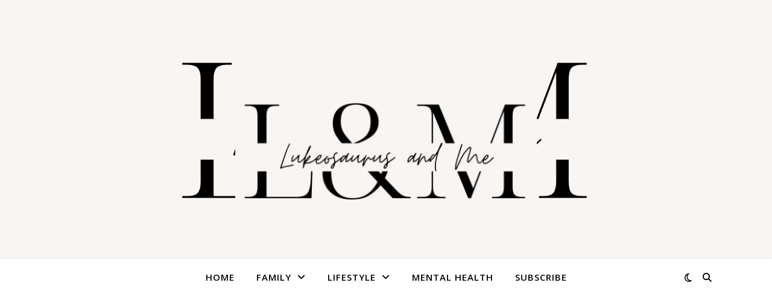

--- FILE ---
content_type: text/html; charset=utf-8
request_url: https://www.google.com/recaptcha/api2/aframe
body_size: 268
content:
<!DOCTYPE HTML><html><head><meta http-equiv="content-type" content="text/html; charset=UTF-8"></head><body><script nonce="NiW4naG3ZFc2qZCPQAo87w">/** Anti-fraud and anti-abuse applications only. See google.com/recaptcha */ try{var clients={'sodar':'https://pagead2.googlesyndication.com/pagead/sodar?'};window.addEventListener("message",function(a){try{if(a.source===window.parent){var b=JSON.parse(a.data);var c=clients[b['id']];if(c){var d=document.createElement('img');d.src=c+b['params']+'&rc='+(localStorage.getItem("rc::a")?sessionStorage.getItem("rc::b"):"");window.document.body.appendChild(d);sessionStorage.setItem("rc::e",parseInt(sessionStorage.getItem("rc::e")||0)+1);localStorage.setItem("rc::h",'1769155369203');}}}catch(b){}});window.parent.postMessage("_grecaptcha_ready", "*");}catch(b){}</script></body></html>